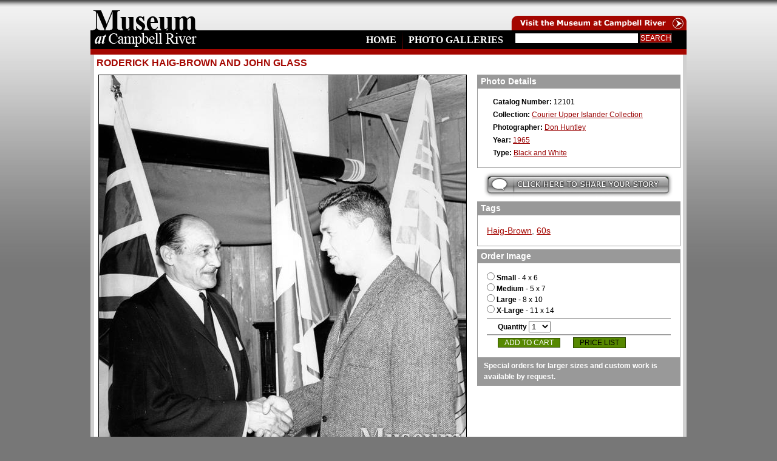

--- FILE ---
content_type: text/html; charset=utf-8
request_url: http://www.campbellriver.crmuseum.ca/photograph/roderick-haig-brown-and-john-glass-0
body_size: 5235
content:
<!DOCTYPE html PUBLIC "-//W3C//DTD XHTML 1.0 Strict//EN" "http://www.w3.org/TR/xhtml1/DTD/xhtml1-strict.dtd">
<html xmlns="http://www.w3.org/1999/xhtml" lang="en" xml:lang="en" dir="ltr">
<head>
<meta http-equiv="Content-Type" content="text/html; charset=utf-8" />
<title>Roderick Haig-Brown and John Glass	 | Campbell River Museum - Photo Gallery</title>

<!--[if IE 6]>
	<script language="JavaScript" type="text/javascript" src="/sites/all/themes/crmuseumgallery/javascript/ie_dd.js"></script>
	<script language="JavaScript" type="text/javascript" src="/sites/all/themes/crmuseumgallery/iepngfix_tilebg.js"></script>
	<style type="text/css">
		#logo, #museum_link, #background { behavior: url("/sites/all/themes/crmuseumgallery/iepngfix.htc"); }
	</style>
<![endif]-->

<meta http-equiv="Content-Type" content="text/html; charset=utf-8" />
<link rel="shortcut icon" href="/sites/all/themes/crmuseumgallery/favicon.ico" type="image/x-icon" />
<link type="text/css" rel="stylesheet" media="all" href="/sites/campbellriver.crmuseum.ca/files/css/css_78cf6e9ad558c356f3b48cb6c825ab5e.css" />
<script type="text/javascript" src="/sites/campbellriver.crmuseum.ca/files/js/js_127455e5de5de62fe3e84c200b753166.js"></script>
<script type="text/javascript" src="/sites/all/modules/cumulus/cumulus.js?E"></script>
<script type="text/javascript">
<!--//--><![CDATA[//><!--
jQuery.extend(Drupal.settings, { "basePath": "/", "googleanalytics": { "trackOutbound": 1, "trackMailto": 1, "trackDownload": 1, "trackDownloadExtensions": "7z|aac|arc|arj|asf|asx|avi|bin|csv|doc|exe|flv|gif|gz|gzip|hqx|jar|jpe?g|js|mp(2|3|4|e?g)|mov(ie)?|msi|msp|pdf|phps|png|ppt|qtm?|ra(m|r)?|sea|sit|tar|tgz|torrent|txt|wav|wma|wmv|wpd|xls|xml|z|zip" }, "lightbox2": { "rtl": 0, "file_path": "/(\\w\\w/)sites/campbellriver.crmuseum.ca/files", "default_image": "/sites/all/modules/lightbox2/images/brokenimage.jpg", "border_size": 10, "font_color": "000", "box_color": "fff", "top_position": "", "overlay_opacity": "0.8", "overlay_color": "000", "disable_close_click": 1, "resize_sequence": 0, "resize_speed": 400, "fade_in_speed": 400, "slide_down_speed": 600, "use_alt_layout": 1, "disable_resize": 0, "disable_zoom": 0, "force_show_nav": 0, "show_caption": true, "loop_items": 0, "node_link_text": "", "node_link_target": 0, "image_count": "Image !current of !total", "video_count": "Video !current of !total", "page_count": "Page !current of !total", "lite_press_x_close": "press \x3ca href=\"#\" onclick=\"hideLightbox(); return FALSE;\"\x3e\x3ckbd\x3ex\x3c/kbd\x3e\x3c/a\x3e to close", "download_link_text": "", "enable_login": false, "enable_contact": false, "keys_close": "c x 27", "keys_previous": "p 37", "keys_next": "n 39", "keys_zoom": "z", "keys_play_pause": "32", "display_image_size": "original", "image_node_sizes": "()", "trigger_lightbox_classes": "", "trigger_lightbox_group_classes": "", "trigger_slideshow_classes": "", "trigger_lightframe_classes": "", "trigger_lightframe_group_classes": "", "custom_class_handler": 0, "custom_trigger_classes": "", "disable_for_gallery_lists": true, "disable_for_acidfree_gallery_lists": true, "enable_acidfree_videos": true, "slideshow_interval": 5000, "slideshow_automatic_start": true, "slideshow_automatic_exit": true, "show_play_pause": true, "pause_on_next_click": false, "pause_on_previous_click": true, "loop_slides": false, "iframe_width": 600, "iframe_height": 400, "iframe_border": 1, "enable_video": 0 }, "spamspan": { "m": "spamspan", "u": "u", "d": "d", "h": "h", "t": "t" } });
//--><!]]>
</script>


<!--[if IE 6]>
<script type="text/javascript" src="/sites/all/themes/crmuseumgallery/javascript/ie_dd.js"></script>
<![endif]-->

<!--[if IE 6]>
	<style type="text/css">
		#background_image { position: fixed; top:0px; left:0px; }
		#background { position: absolute; top: 0px; left: 0px; z-index: 1000; }
	</style>
<![endif]-->

</head>
<body>

<!--img id="background_image" src="//imagecache/background_image/import/" alt="Campbell River, Vancouver Island Museum Photo Gallery" /-->

<div id="background">
	<div id="container">
		<div id="outer_wrapper">
		<div id="wrapper">
		<div id="inner_wrapper">

			<div id="header">
				<div id="museum_link"><a href="http://www.crmuseum.ca" title="Visit the Campell River Museum" target="_blank">Visit the Campell River Museum</a></div>
				<div id="logo"><a href="/index.php" title="Campell River, Vancouver Island Museum Photo Gallery Home Page">home</a></div>
				<div id="museum_archive_link"><div id="museum_archive_link_pad"><a href="http://gallery.crmuseum.ca/">Visit the Logging Archives</a></div></div>
			</div>
			
			<div id="search">
				<div id="search_pad">
					<form action="/photograph/roderick-haig-brown-and-john-glass-0"  accept-charset="UTF-8" method="post" id="search-block-form">
<div><div class="container-inline search-block-form-container">
  <div class="form-item" id="edit-search-block-form-1-wrapper">
 <label for="edit-search-block-form-1">Search this site: </label>
 <input type="text" maxlength="128" name="search_block_form" id="edit-search-block-form-1" size="15" value="" title="Enter the terms you wish to search for." class="form-text" />
</div>
<input type="submit" name="op" id="edit-submit" value="Search"  class="form-submit" />
<input type="hidden" name="form_build_id" id="form-xcbLcYJW98eFXTMePOJpSDFplFrJpxEnn_Hst5C27OM" value="form-xcbLcYJW98eFXTMePOJpSDFplFrJpxEnn_Hst5C27OM"  />
<input type="hidden" name="form_id" id="edit-search-block-form" value="search_block_form"  />
</div>

</div></form>
				</div>
			</div>
			
			<div id="navigation">
				<ul class="menu"><li class="leaf first"><a href="/campbell-river-museum-photo-galleries-archives" title="Photo Galleries">Photo Galleries</a></li>
<li class="leaf last"><a href="/index.php" title="Home">Home</a></li>
</ul>			</div>
			
						
			
			<div id="content_wrapper">
				<div id="content_inner_wrapper">
				
									
					<div id="column_one">
						<div id="column_one_pad">
													</div>
					</div><!-- EOF COLUMN ONE -->
					
					<div id="column_two">
					  	<div id="column_two_pad">
							<h1>Roderick Haig-Brown and John Glass	</h1>
																																																	

<div id="photos_wrapper">

	<div id="photo_breadcrumbs">
		<div id="photo_breadcrumbs_pad">
					</div>
	</div><!-- EOF photo_breadcrumbs -->
	
	<div id="photo_column_one">
		<div id="photo_column_one_pad">
			<div id="photo_large"><a href="http://www.campbellriver.crmuseum.ca/sites/campbellriver.crmuseum.ca/files/imagecache/Gallery_Photo/import/mcr012101_0.jpg" rel="lightbox[field_photograph_file][Roderick Haig-Brown and John Glass	]" class="imagefield imagefield-lightbox2 imagefield-lightbox2-photograph imagefield-field_photograph_file imagecache imagecache-field_photograph_file imagecache-photograph imagecache-field_photograph_file-photograph"><img src="http://www.campbellriver.crmuseum.ca/sites/campbellriver.crmuseum.ca/files/imagecache/photograph/import/mcr012101_0.jpg" alt="Roderick Haig-Brown and John Glass	" title="" width="605" height="648"/></a></div>
			<h2>Roderick Haig-Brown and John Glass	</h2>
			<div id="photo_description">					</div>
			<div id="photo_navigation">  </div>
		</div>
	</div><!-- EOF photo_column_one -->
	
	<div id="photo_column_two">
		<div id="photo_column_two_pad">
			
			<div class="photo_sidebar_block_wrapper" id="photo_details">
				<h2>Photo Details</h2>
				<div class="photo_sidebar_block_content">
					<ul>
						<li><strong>Catalog Number:</strong> 12101</li>
						<li><strong>Collection:</strong> 
							<a href="/category/collection/courier-upper-islander-collection">Courier Upper Islander Collection</a>						</li>
						<li><strong>Photographer:</strong> 
							<a href="/category/photographer/don-huntley">Don Huntley</a>						</li>
						<li><strong>Year:</strong> 
						<a href="/taxonomy/term/481">1965</a>						</li>
						<li><strong>Type:</strong> 
						<a href="/taxonomy/term/138">Black and White</a>						</li>
											</ul>
				</div>
			</div><!-- EOF photo_details -->
			
			<div id="submit_story"><a href="/story-contribution?catalog_number=12101 ">Submit your story</a></div>
			<div class="clear"></div>
			
			<div class="photo_sidebar_block_wrapper" id="photo_tags">
				<h2>Tags</h2>
				<div class="photo_sidebar_block_content">
					<a href="/category/keywords/haig-brown">Haig-Brown</a>, <a href="/category/keywords/60s">60s</a>				</div>
			</div><!-- EOF photo_tags -->
		
			<div class="photo_sidebar_block_wrapper" id="photo_order">
				<h2>Order Image</h2>
				<div class="photo_sidebar_block_content">
					<form id="photo_sidebar_order_form" name="photo_sidebar_order_form" method="post" action="/add-photo-to-cart">
						<label><input type="radio" name="size" value="1" class="order_photos_checkboxes" /> <strong>Small</strong> - 4 x 6</label><br />
						<label><input type="radio" name="size" value="2" class="order_photos_checkboxes" /> <strong>Medium</strong> - 5 x 7</label><br />
						<label><input type="radio" name="size" value="3" class="order_photos_checkboxes" /> <strong>Large</strong> - 8 x 10</label><br />
						<label><input type="radio" name="size" value="4" class="order_photos_checkboxes" /> <strong>X-Large</strong> - 11 x 14</label><br />
						<hr size="1" noshade="noshade" />

						<label id="quantity"><strong>Quantity</strong></label>
							<select name="quantity">
								<option value="1" selected="selected"  >1</option>
								<option value="2">2</option>
								<option value="3">3</option>
								<option value="4">4</option>
								<option value="5">5</option>
								<option value="6">6</option>
								<option value="7">7</option>
								<option value="8">8</option>
								<option value="9">9</option>
								<option value="10">10</option>
							</select>
						</label><br />
						<hr size="1" noshade="noshade" />

						<input type="hidden" name="method" value="add" />
						<input type="hidden" name="title" value="Roderick Haig-Brown and John Glass	" />
						<input type="hidden" name="destination" value="/photograph/roderick-haig-brown-and-john-glass-0" />
						<input type="hidden" name="catalog_number" value="12101" />
						<input type="submit" name="submit" id="submit" value="Add To Cart" />
						<a href="/photograph-price-list" target="_blank" id="price_list">Price List</a>
					</form>
					
				</div>
				<div id="photo_sidebar_order_footer"><strong><p>Special orders for larger sizes and custom work is available by request.</p></strong></div>
			</div><!-- EOF photo_order -->
			
					
		</div>
	</div><!-- EOF photo_column_two -->

</div>

<script type="text/javascript">
jQuery(document).ready(function(){
$('#navigation a').removeAttr("title");
});
</script>							<div class="clear"></div>
						</div>
					</div><!-- EOF COLUMN TWO -->
				</div>
			</div><!-- EOF CONTENT WRAPPER -->

		</div>
		</div>
		</div>
	</div>


	<div id="footer_wrapper">
		<div id="footer_background">
			<div id="footer">
			
				<div id="footer_three_boxes">
					<div id="footer_left_wrapper"><div class="footer_box_pad"><h2>Random Galleries</h2>
<ul>
<li><a href="/category/gallery/fires-and-fire-protection">Fires and Fire Protection</a></li><li><a href="/category/gallery/hydro-development">Hydro Development</a></li><li><a href="/category/gallery/painter's-spit-camp-&-lodge">Painter's Spit Camp & Lodge</a></li><li><a href="/category/gallery/roderick-haig-brown-&-family">Roderick Haig-Brown & Family</a></li><li><a href="/category/gallery/tyee-spit">Tyee Spit</a></li><li><a href="/category/gallery/undefined">undefined</a></li></ul></div></div>
					<div id="footer_center_wrapper">        <div id="tags">
        <a href="/category/keywords/30s" class="tagadelic level1" rel="tag" title="">30s</a> 
<a href="/category/keywords/40s" class="tagadelic level4" rel="tag" title="">40s</a> 
<a href="/category/keywords/50s" class="tagadelic level6" rel="tag" title="">50s</a> 
<a href="/category/keywords/60s" class="tagadelic level6" rel="tag" title="">60s</a> 
<a href="/category/keywords/70s" class="tagadelic level3" rel="tag" title="">70s</a> 
<a href="/category/keywords/80s" class="tagadelic level1" rel="tag" title="">80s</a> 
<a href="/category/keywords/beach" class="tagadelic level2" rel="tag" title="">beach</a> 
<a href="/category/keywords/children" class="tagadelic level1" rel="tag" title="">children</a> 
<a href="/category/keywords/downtown" class="tagadelic level1" rel="tag" title="">downtown</a> 
<a href="/category/keywords/fish" class="tagadelic level5" rel="tag" title="">fish</a> 
<a href="/category/keywords/fishing-guide" class="tagadelic level1" rel="tag" title="">fishing guide</a> 
<a href="/category/keywords/painters-lodge" class="tagadelic level2" rel="tag" title="">painter&#039;s lodge</a> 
<a href="/category/keywords/parade" class="tagadelic level2" rel="tag" title="">parade</a> 
<a href="/category/keywords/postcard" class="tagadelic level1" rel="tag" title="">postcard</a> 
<a href="/category/keywords/salmon" class="tagadelic level6" rel="tag" title="">salmon</a> 
<a href="/category/keywords/scale" class="tagadelic level2" rel="tag" title="">scale</a> 
<a href="/category/keywords/sportfishing" class="tagadelic level1" rel="tag" title="">sportfishing</a> 
<a href="/category/keywords/thulin-family" class="tagadelic level2" rel="tag" title="">Thulin family</a> 
<a href="/category/keywords/tyee" class="tagadelic level3" rel="tag" title="">tyee</a> 
<a href="/category/keywords/tyee-club" class="tagadelic level6" rel="tag" title="">tyee club</a> 
<a href="/category/keywords/tyee-spit" class="tagadelic level1" rel="tag" title="">tyee spit</a> 
<a href="/category/keywords/waterfront" class="tagadelic level2" rel="tag" title="">waterfront</a> 
<a href="/category/keywords/wharf" class="tagadelic level1" rel="tag" title="">wharf</a> 
<a href="/category/keywords/willows-hotel" class="tagadelic level1" rel="tag" title="">willows hotel</a> 

        <script type="text/javascript">
          var rnumber = Math.floor(Math.random()*9999999);
          var widget_so = new SWFObject("/sites/all/modules/cumulus/cumulus.swf?r="+rnumber, "cumulusflash", "308", "300", "9", "ffffff");
          widget_so.addParam("wmode", "transparent");
          widget_so.addParam("allowScriptAccess", "always");
          widget_so.addVariable("tcolor", "0xff0000");
          widget_so.addVariable("tcolor2", "0x000000");
          widget_so.addVariable("hicolor", "0xffffff");
          widget_so.addVariable("tspeed", "100");
          widget_so.addVariable("distr", "true");
          widget_so.addVariable("mode", "tags");
          widget_so.addVariable("tagcloud", "%3Ctags%3E%3Ca+href%3D%22http%3A%2F%2Fwww.campbellriver.crmuseum.ca%2Fcategory%2Fkeywords%2F30s%22+style%3D%22%26quot%3Bfont-size%3A+10px%3B%26quot%3B%22%3E30s%3C%2Fa%3E+%0A%3Ca+href%3D%22http%3A%2F%2Fwww.campbellriver.crmuseum.ca%2Fcategory%2Fkeywords%2F40s%22+style%3D%22%26quot%3Bfont-size%3A+16px%3B%26quot%3B%22%3E40s%3C%2Fa%3E+%0A%3Ca+href%3D%22http%3A%2F%2Fwww.campbellriver.crmuseum.ca%2Fcategory%2Fkeywords%2F50s%22+style%3D%22%26quot%3Bfont-size%3A+20px%3B%26quot%3B%22%3E50s%3C%2Fa%3E+%0A%3Ca+href%3D%22http%3A%2F%2Fwww.campbellriver.crmuseum.ca%2Fcategory%2Fkeywords%2F60s%22+style%3D%22%26quot%3Bfont-size%3A+20px%3B%26quot%3B%22%3E60s%3C%2Fa%3E+%0A%3Ca+href%3D%22http%3A%2F%2Fwww.campbellriver.crmuseum.ca%2Fcategory%2Fkeywords%2F70s%22+style%3D%22%26quot%3Bfont-size%3A+14px%3B%26quot%3B%22%3E70s%3C%2Fa%3E+%0A%3Ca+href%3D%22http%3A%2F%2Fwww.campbellriver.crmuseum.ca%2Fcategory%2Fkeywords%2F80s%22+style%3D%22%26quot%3Bfont-size%3A+10px%3B%26quot%3B%22%3E80s%3C%2Fa%3E+%0A%3Ca+href%3D%22http%3A%2F%2Fwww.campbellriver.crmuseum.ca%2Fcategory%2Fkeywords%2Fbeach%22+style%3D%22%26quot%3Bfont-size%3A+12px%3B%26quot%3B%22%3Ebeach%3C%2Fa%3E+%0A%3Ca+href%3D%22http%3A%2F%2Fwww.campbellriver.crmuseum.ca%2Fcategory%2Fkeywords%2Fchildren%22+style%3D%22%26quot%3Bfont-size%3A+10px%3B%26quot%3B%22%3Echildren%3C%2Fa%3E+%0A%3Ca+href%3D%22http%3A%2F%2Fwww.campbellriver.crmuseum.ca%2Fcategory%2Fkeywords%2Fdowntown%22+style%3D%22%26quot%3Bfont-size%3A+10px%3B%26quot%3B%22%3Edowntown%3C%2Fa%3E+%0A%3Ca+href%3D%22http%3A%2F%2Fwww.campbellriver.crmuseum.ca%2Fcategory%2Fkeywords%2Ffish%22+style%3D%22%26quot%3Bfont-size%3A+18px%3B%26quot%3B%22%3Efish%3C%2Fa%3E+%0A%3Ca+href%3D%22http%3A%2F%2Fwww.campbellriver.crmuseum.ca%2Fcategory%2Fkeywords%2Ffishing-guide%22+style%3D%22%26quot%3Bfont-size%3A+10px%3B%26quot%3B%22%3Efishing+guide%3C%2Fa%3E+%0A%3Ca+href%3D%22http%3A%2F%2Fwww.campbellriver.crmuseum.ca%2Fcategory%2Fkeywords%2Fpainters-lodge%22+style%3D%22%26quot%3Bfont-size%3A+12px%3B%26quot%3B%22%3Epainter%26%23039%3Bs+lodge%3C%2Fa%3E+%0A%3Ca+href%3D%22http%3A%2F%2Fwww.campbellriver.crmuseum.ca%2Fcategory%2Fkeywords%2Fparade%22+style%3D%22%26quot%3Bfont-size%3A+12px%3B%26quot%3B%22%3Eparade%3C%2Fa%3E+%0A%3Ca+href%3D%22http%3A%2F%2Fwww.campbellriver.crmuseum.ca%2Fcategory%2Fkeywords%2Fpostcard%22+style%3D%22%26quot%3Bfont-size%3A+10px%3B%26quot%3B%22%3Epostcard%3C%2Fa%3E+%0A%3Ca+href%3D%22http%3A%2F%2Fwww.campbellriver.crmuseum.ca%2Fcategory%2Fkeywords%2Fsalmon%22+style%3D%22%26quot%3Bfont-size%3A+20px%3B%26quot%3B%22%3Esalmon%3C%2Fa%3E+%0A%3Ca+href%3D%22http%3A%2F%2Fwww.campbellriver.crmuseum.ca%2Fcategory%2Fkeywords%2Fscale%22+style%3D%22%26quot%3Bfont-size%3A+12px%3B%26quot%3B%22%3Escale%3C%2Fa%3E+%0A%3Ca+href%3D%22http%3A%2F%2Fwww.campbellriver.crmuseum.ca%2Fcategory%2Fkeywords%2Fsportfishing%22+style%3D%22%26quot%3Bfont-size%3A+10px%3B%26quot%3B%22%3Esportfishing%3C%2Fa%3E+%0A%3Ca+href%3D%22http%3A%2F%2Fwww.campbellriver.crmuseum.ca%2Fcategory%2Fkeywords%2Fthulin-family%22+style%3D%22%26quot%3Bfont-size%3A+12px%3B%26quot%3B%22%3EThulin+family%3C%2Fa%3E+%0A%3Ca+href%3D%22http%3A%2F%2Fwww.campbellriver.crmuseum.ca%2Fcategory%2Fkeywords%2Ftyee%22+style%3D%22%26quot%3Bfont-size%3A+14px%3B%26quot%3B%22%3Etyee%3C%2Fa%3E+%0A%3Ca+href%3D%22http%3A%2F%2Fwww.campbellriver.crmuseum.ca%2Fcategory%2Fkeywords%2Ftyee-club%22+style%3D%22%26quot%3Bfont-size%3A+20px%3B%26quot%3B%22%3Etyee+club%3C%2Fa%3E+%0A%3Ca+href%3D%22http%3A%2F%2Fwww.campbellriver.crmuseum.ca%2Fcategory%2Fkeywords%2Ftyee-spit%22+style%3D%22%26quot%3Bfont-size%3A+10px%3B%26quot%3B%22%3Etyee+spit%3C%2Fa%3E+%0A%3Ca+href%3D%22http%3A%2F%2Fwww.campbellriver.crmuseum.ca%2Fcategory%2Fkeywords%2Fwaterfront%22+style%3D%22%26quot%3Bfont-size%3A+12px%3B%26quot%3B%22%3Ewaterfront%3C%2Fa%3E+%0A%3Ca+href%3D%22http%3A%2F%2Fwww.campbellriver.crmuseum.ca%2Fcategory%2Fkeywords%2Fwharf%22+style%3D%22%26quot%3Bfont-size%3A+10px%3B%26quot%3B%22%3Ewharf%3C%2Fa%3E+%0A%3Ca+href%3D%22http%3A%2F%2Fwww.campbellriver.crmuseum.ca%2Fcategory%2Fkeywords%2Fwillows-hotel%22+style%3D%22%26quot%3Bfont-size%3A+10px%3B%26quot%3B%22%3Ewillows+hotel%3C%2Fa%3E+%0A%3C%2Ftags%3E");
          widget_so.write("tags");
        </script>
        </div>
        <div class="more-link"><a href="/tagadelic/chunk/5">more tags</a></div></div>
					<div id="footer_right_wrapper"><div class="footer_box_pad"><div id="footer_contact">
   <h2>Campbell River Museum & Archives</h2>
   470 Island Highway<br />
   Campbell River<br />
   British Columbia V9W 2B7<br />
   <strong>(250) 287-3103</strong>
</div>
<div id="footer_image_copyright">
   <a href="/copyright-of-images">Image Copyright Notice</a>
</div></div></div>
				</div>
				
			</div>
		</div>
	</div><!-- EOF FOOTER WRAPPER -->

	<div id="credits_wrapper">
		<div id="credits_background">
			<div id="copyright"><strong>Copyright &copy; - 2011 - Campbell River Museum Gallery - All Rights Reserved</strong></div>
			<div id="credits"><a href="http://www.chameleoncreative.com" target="_blank" title="Web Site Design, Campbell River, Vancouver Island BC Canada"><strong>Web Design Vancouver Island</strong><br />Chameleon Creative Graphic &amp; Web Design Inc.</a></div>
		</div>
	</div>



</div>
<script type="text/javascript">
<!--//--><![CDATA[//><!--
var _gaq = _gaq || [];_gaq.push(["_setAccount", "UA-22979078-11"]);_gaq.push(["_trackPageview"]);(function() {var ga = document.createElement("script");ga.type = "text/javascript";ga.async = true;ga.src = ("https:" == document.location.protocol ? "https://ssl" : "http://www") + ".google-analytics.com/ga.js";var s = document.getElementsByTagName("script")[0];s.parentNode.insertBefore(ga, s);})();
//--><!]]>
</script>
</body>
</html>					
					
